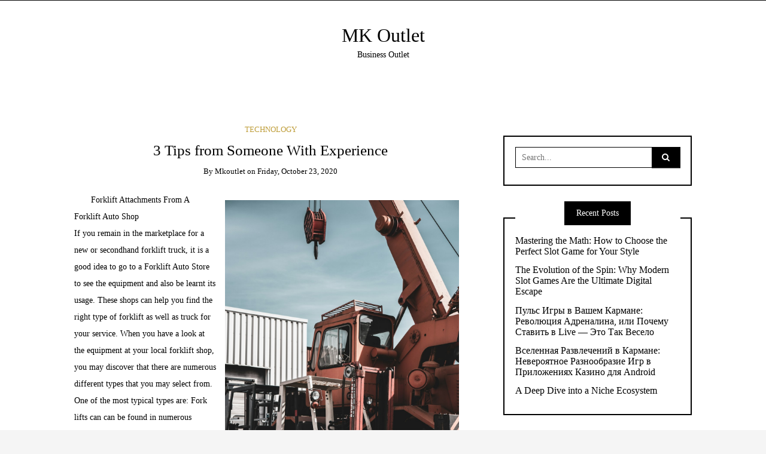

--- FILE ---
content_type: text/html; charset=UTF-8
request_url: http://www.mkoutlet.us/2020/10/23/3-tips-from-someone-with-experience-9/
body_size: 9644
content:
<!DOCTYPE html>
<!--[if IE 9]><html class="no-js ie9" lang="en-US"><![endif]-->
<!--[if gt IE 9]><!--><html class="no-js" lang="en-US"><!--<![endif]-->

<head>
	<meta name="yandex-verification" content="9fdd4265b35c3a55" />
  <meta charset="UTF-8">
  <meta name="viewport" content="width=device-width, initial-scale=1">
  <link rel="profile" href="http://gmpg.org/xfn/11">
  
	<title>3  Tips from Someone With Experience &#8211; MK Outlet</title>
<link rel='dns-prefetch' href='//s.w.org' />
<link rel="alternate" type="application/rss+xml" title="MK Outlet &raquo; Feed" href="http://www.mkoutlet.us/feed/" />
<link rel="alternate" type="application/rss+xml" title="MK Outlet &raquo; Comments Feed" href="http://www.mkoutlet.us/comments/feed/" />
<link rel="alternate" type="application/rss+xml" title="MK Outlet &raquo; 3  Tips from Someone With Experience Comments Feed" href="http://www.mkoutlet.us/2020/10/23/3-tips-from-someone-with-experience-9/feed/" />
		<script type="text/javascript">
			window._wpemojiSettings = {"baseUrl":"https:\/\/s.w.org\/images\/core\/emoji\/11\/72x72\/","ext":".png","svgUrl":"https:\/\/s.w.org\/images\/core\/emoji\/11\/svg\/","svgExt":".svg","source":{"concatemoji":"http:\/\/www.mkoutlet.us\/wp-includes\/js\/wp-emoji-release.min.js?ver=4.9.26"}};
			!function(e,a,t){var n,r,o,i=a.createElement("canvas"),p=i.getContext&&i.getContext("2d");function s(e,t){var a=String.fromCharCode;p.clearRect(0,0,i.width,i.height),p.fillText(a.apply(this,e),0,0);e=i.toDataURL();return p.clearRect(0,0,i.width,i.height),p.fillText(a.apply(this,t),0,0),e===i.toDataURL()}function c(e){var t=a.createElement("script");t.src=e,t.defer=t.type="text/javascript",a.getElementsByTagName("head")[0].appendChild(t)}for(o=Array("flag","emoji"),t.supports={everything:!0,everythingExceptFlag:!0},r=0;r<o.length;r++)t.supports[o[r]]=function(e){if(!p||!p.fillText)return!1;switch(p.textBaseline="top",p.font="600 32px Arial",e){case"flag":return s([55356,56826,55356,56819],[55356,56826,8203,55356,56819])?!1:!s([55356,57332,56128,56423,56128,56418,56128,56421,56128,56430,56128,56423,56128,56447],[55356,57332,8203,56128,56423,8203,56128,56418,8203,56128,56421,8203,56128,56430,8203,56128,56423,8203,56128,56447]);case"emoji":return!s([55358,56760,9792,65039],[55358,56760,8203,9792,65039])}return!1}(o[r]),t.supports.everything=t.supports.everything&&t.supports[o[r]],"flag"!==o[r]&&(t.supports.everythingExceptFlag=t.supports.everythingExceptFlag&&t.supports[o[r]]);t.supports.everythingExceptFlag=t.supports.everythingExceptFlag&&!t.supports.flag,t.DOMReady=!1,t.readyCallback=function(){t.DOMReady=!0},t.supports.everything||(n=function(){t.readyCallback()},a.addEventListener?(a.addEventListener("DOMContentLoaded",n,!1),e.addEventListener("load",n,!1)):(e.attachEvent("onload",n),a.attachEvent("onreadystatechange",function(){"complete"===a.readyState&&t.readyCallback()})),(n=t.source||{}).concatemoji?c(n.concatemoji):n.wpemoji&&n.twemoji&&(c(n.twemoji),c(n.wpemoji)))}(window,document,window._wpemojiSettings);
		</script>
		<style type="text/css">
img.wp-smiley,
img.emoji {
	display: inline !important;
	border: none !important;
	box-shadow: none !important;
	height: 1em !important;
	width: 1em !important;
	margin: 0 .07em !important;
	vertical-align: -0.1em !important;
	background: none !important;
	padding: 0 !important;
}
</style>
<link rel='stylesheet' id='WRT-style-css'  href='http://www.mkoutlet.us/wp-content/themes/writee/style.css?ver=4.9.26' type='text/css' media='all' />
<link rel='stylesheet' id='WRT-main-style-css'  href='http://www.mkoutlet.us/wp-content/themes/writee/assets/css/style-ltr.css?ver=4.9.26' type='text/css' media='all' />
<script type='text/javascript' src='http://www.mkoutlet.us/wp-includes/js/jquery/jquery.js?ver=1.12.4'></script>
<script type='text/javascript' src='http://www.mkoutlet.us/wp-includes/js/jquery/jquery-migrate.min.js?ver=1.4.1'></script>
<link rel='https://api.w.org/' href='http://www.mkoutlet.us/wp-json/' />
<link rel="EditURI" type="application/rsd+xml" title="RSD" href="http://www.mkoutlet.us/xmlrpc.php?rsd" />
<link rel="wlwmanifest" type="application/wlwmanifest+xml" href="http://www.mkoutlet.us/wp-includes/wlwmanifest.xml" /> 
<link rel='prev' title='A Simple Plan For Investigating' href='http://www.mkoutlet.us/2020/10/23/a-simple-plan-for-investigating-3/' />
<link rel='next' title='Getting To The Point &#8211;' href='http://www.mkoutlet.us/2020/10/23/getting-to-the-point-4/' />
<meta name="generator" content="WordPress 4.9.26" />
<link rel="canonical" href="http://www.mkoutlet.us/2020/10/23/3-tips-from-someone-with-experience-9/" />
<link rel='shortlink' href='http://www.mkoutlet.us/?p=981' />
<link rel="alternate" type="application/json+oembed" href="http://www.mkoutlet.us/wp-json/oembed/1.0/embed?url=http%3A%2F%2Fwww.mkoutlet.us%2F2020%2F10%2F23%2F3-tips-from-someone-with-experience-9%2F" />
<link rel="alternate" type="text/xml+oembed" href="http://www.mkoutlet.us/wp-json/oembed/1.0/embed?url=http%3A%2F%2Fwww.mkoutlet.us%2F2020%2F10%2F23%2F3-tips-from-someone-with-experience-9%2F&#038;format=xml" />
<!-- MagenetMonetization V: 1.0.29.2--><!-- MagenetMonetization 1 --><!-- MagenetMonetization 1.1 --><link rel="pingback" href="http://www.mkoutlet.us/xmlrpc.php"><style type="text/css">html, body {font-size:14px;line-height:1.2;}.entry-content a:not([class]), a:active, a:focus, a:hover{color:#bf9e3b}.social-navigation.theme-colors,
		.comments-area .comments-list .comment .comment-meta .comment-header .comment-reply,
		.entry .entry-header .entry-meta .entry-cat,
		.entry .entry-quote-author,
		.widget.widget_recent-post .entry-list .entry .entry-meta .entry-cat, 
		.widget.widget_popular-post .entry-list .entry .entry-meta .entry-cat, 
		.widget.widget_posts .entry-list .entry .entry-meta .entry-cat, 
		.widget.widget_recent_posts .entry .entry-meta .entry-cat, 
		.widget.widget_related_posts .entry .entry-meta .entry-cat,
		.widget.widget_categories ul li a:hover,
		.widget.widget_product_categories ul li a:hover,
		.widget.widget_archive ul li a:hover,
		.widget.widget_archives ul li a:hover,
		.widget.widget_twitter .tweets-list .tweet a,
		.widget.widget_recent_comments .recentcomments span a{ color :#bf9e3b}.widget.widget_categories ul li a:before,
		.widget.widget_product_categories ul li a:before,
		.widget.widget_archive ul li a:before, 
		.widget.widget_archives ul li a:before
		.widget.widget_archives ul li a:before {background-color: #bf9e3b }.widget.widget_tag_cloud .tagcloud a:hover {
			color:#bf9e3b;
			border-color:#bf9e3b}.pace-running .pace{background-color:#ffffff;}
	.pace-done .pace{background-color:transparent;}
	.pace {
	  -webkit-pointer-events: none;
	  pointer-events: none;

	  -webkit-user-select: none;
	  -moz-user-select: none;
	  user-select: none;

	  position: fixed;
	  top: 0;
	  left: 0;
	  width: 100%;
	  z-index:9999;

	  -webkit-transform: translate3d(0, -50px, 0);
	  -ms-transform: translate3d(0, -50px, 0);
	  transform: translate3d(0, -50px, 0);

	  -webkit-transition: -webkit-transform .5s ease-out;
	  -ms-transition: -webkit-transform .5s ease-out;
	  transition: transform .5s ease-out;
	}

	.pace.pace-active {
	  -webkit-transform: translate3d(0, 0, 0);
	  -ms-transform: translate3d(0, 0, 0);
	  transform: translate3d(0, 0, 0);
	}

	.pace .pace-progress {
	  display: block;
	  position: fixed;
	  z-index: 2000;
	  top: 0;
	  right: 100%;
	  width: 100%;
	  height: 5px;
	  background:#bf9e3b;
	  pointer-events: none;
	}
   </style><script> 
	var RTL = false;
	</script>  
</head>
<body id="site-body" class="post-template-default single single-post postid-981 single-format-standard theme-header4">
<div class="site-mobile-navigation"></div>
<div class="site-wrapper  shadow-wrapper">

		<header id="site-header" class="site-header">
		<div class="site-header-top">
			<div class="site-container">
				<div class="site-row">
					
					<div class="site-header-top-left site-column-9">
					
											</div>
					
									</div>
			</div>
		</div>
		
		<div class="site-header-bottom">
			<div class="site-container">
				<div class="site-row">
					<div class="site-header-middle-center">
						<div class="site-brand">
												
							<h2 class="site-heading">							<a href="http://www.mkoutlet.us/" rel="home">MK Outlet</a>
							</h2>														<p class="site-tagline">Business Outlet</p>
							
												
					
												
						<a href="http://www.mkoutlet.us/" class="mobile-navigation-toggle"></a>
						</div>
					</div>
				</div>
			</div>
		</div>
    </header><!-- / header -->	<section class="site-main with-right-sidebar ">
	
        <div class="site-container">
            <div class="site-row">
			
				<div class="site-content  with-sidebar expand-view " id="site-content" role="main">
				<article id="entry-981" class="post-981 post type-post status-publish format-standard hentry category-technology entry entry-center">

		<div class="entry-row">
		<div class="entry-full-center" style="text-align:center;">
				<div class="entry-header">
		<div class="entry-meta">
			<span class="entry-cat"><a href="http://www.mkoutlet.us/category/technology/" rel="category tag">Technology</a></span>
		</div>
		<h1 class="entry-title">3  Tips from Someone With Experience</h1>		<div class="entry-meta">
			<span class="entry-author">By <a href="http://www.mkoutlet.us/author/mkoutlet/" title="Posts by mkoutlet" rel="author">mkoutlet</a> </span>
			<span class="entry-date">on <a href="http://www.mkoutlet.us/2020/10/">Friday, October 23, 2020</a></span>
		</div>
	</div>			
			<div class="entry-content">
				
				<p><a style="margin:1em" href="https://americanforkautoshop.my-free.website/blog/post/151615/discover-the-benefits-of-visiting-auto-repair-shops"><img src="https://images.unsplash.com/photo-1584903709597-4c617de30c21?ixlib=rb-1.2.1&amp;q=80&amp;fm=jpg&amp;crop=entropy&amp;cs=tinysrgb&amp;w=1080&amp;fit=max&amp;ixid=eyJhcHBfaWQiOjM2NTI5fQ" style="width:391px;float:right;margin:1em" /></a>Forklift Attachments From A Forklift Auto Shop<br />
If you remain in the marketplace for a new or secondhand forklift truck, it is a good idea to go to a Forklift Auto Store to see the equipment and also be learnt its usage. These shops can help you find the right type of forklift as well as truck for your service. When you have a look at the equipment at your local forklift shop, you may discover that there are numerous different types that you may select from. One of the most typical types are: Fork lifts can can be found in numerous different dimensions, so if you are unclear of the dimension that will certainly fit your company or personal needs, the personnel at your regional Forklift Auto Shop can advise you regarding the best kind to purchase for your demands. A smaller service may require a smaller sized vehicle, whereas bigger companies require one with an additional power supply and even more room. This info can be valuable in making your choice as to what type of forklift you need. Forklifts have several uses as well as they can be utilized for various tasks such as relocating hefty products around structures including hazardous materials. Forklift trucks are recognized for their capacity to move big products that can not be relocated by various other techniques. If you possess a company that handles products and also devices that are really heavy and/or contain unsafe chemicals, a forklift may be exactly what you need. The forklift vehicle may come geared up with a boom lift accessory, a roller slide, a winch and a palletiser, to ensure that you will certainly be able to affix and also detach the pallets and also the boom for various tasks. Forklifts are likewise offered for general training. They can be made use of to carry tiny lots, which can consist of pallets of products, cages, or anything else. Forklift trucks are likewise made use of to transfer tons from one place to an additional and also occasionally they are used to transport the items on a moving truck. These are called as self-haulers and many forklift vehicles have a self haul function. Forklift trucks are a wonderful property for any type of organization, yet should be utilized properly so as to prevent mishaps. As long as the forklift vehicles are utilized appropriately and with safety precautions in mind, they can be a very helpful and also trustworthy item of machinery for your service. Forklift companies might use a range of forklift attachments that are specifically developed to help you to accomplish many different tasks at one time. You might find that this is excellent for a company that does not have the room for several sorts of forklift. It is very important to believe very carefully about making use of these add-ons before you buy them. For instance, you might require to take into consideration acquiring a palletiser to bring pallets of items around the storehouse to allow your workers to move them from one area to one more. A Forklift Auto Shop is likely to provide you a range of add-ons that will help you carry out various tasks. when you are aiming to acquire your forklift vehicle. The forklift may also come with a power lift or a container lift attachment, to make sure that you can raise products off of the ground too. Whatever the situation, forklift vehicles can be very beneficial as well as flexible equipment for any type of business, specifically if you have a huge quantity of products or items to transport or move.</p>
<p><a href="https://meganrobertson24pr.wixsite.com/trustedforkautoshop/post/choosing-the-right-forklift-safety-training">Lessons Learned About </a></p>
<p><a href="https://trustedforkautoshop.weebly.com/blog/forklift-maintenance-tips">The Essentials of &#8211; Revisited</a></p>
				
			</div>
			<div class="entry-paginated-link"></div>
			
	<div class="entry-footer">
				<div class="entry-footer-bottom">
			<div class="entry-share">
				<ul><li><a href="https://www.facebook.com/sharer/sharer.php?u=http://www.mkoutlet.us/2020/10/23/3-tips-from-someone-with-experience-9/" onclick="window.open(this.href, 'facebook-share','width=580,height=296');return false;"><span class="fa fa-facebook"></span></a></li><li><a href="http://twitter.com/share?text=3%20%20Tips%20from%20Someone%20With%20Experience&#038;url=http://www.mkoutlet.us/2020/10/23/3-tips-from-someone-with-experience-9/" onclick="window.open(this.href, 'twitter-share', 'width=550,height=235');return false;"><span class="fa fa-twitter"></span></a></li><li><a href="#" onclick="window.open('http://pinterest.com/pin/create/button/?url=http://www.mkoutlet.us/2020/10/23/3-tips-from-someone-with-experience-9/&#038;media=&#038;description=3%20%20Tips%20from%20Someone%20With%20Experience', 'pinterest-share', 'width=490,height=530');return false;"><span class="fa fa-pinterest-p"></span></a></li><li><a href="https://plus.google.com/share?url=http://www.mkoutlet.us/2020/10/23/3-tips-from-someone-with-experience-9/" onclick="window.open(this.href, 'google-plus-share', 'width=490,height=530');return false;"><span class="fa fa-google-plus"></span></a></li></ul>			</div>
			<div class="entry-comments">
				<a href="http://www.mkoutlet.us/2020/10/23/3-tips-from-someone-with-experience-9/#respond"><span class="fa fa-comment"></span>
					<span class="comments-counting">0</span>
				</a>
			</div>
		</div>
	</div>			
		</div>
	</div>
	
		<div class="entry-navigation">
				<div class="entry-previous">
			<a href="http://www.mkoutlet.us/2020/10/23/a-simple-plan-for-investigating-3/" rel="prev"> Previous Post</a>		</div> 
				<div class="entry-next">
			<a href="http://www.mkoutlet.us/2020/10/23/getting-to-the-point-4/" rel="next">Next Post</a>		</div>
			</div><!-- .post-navigation -->
		<div class="widget widget_related_posts">
		<h6 class="widget-title"><span>Related Posts</span></h6>
		<div class="entry-list entry-big-thumb">
							<article class="entry">
										<div class="entry-meta">
						<span class="entry-cat"><a href="http://www.mkoutlet.us/category/gambling/" rel="category tag">Gambling</a> <a href="http://www.mkoutlet.us/category/news/" rel="category tag">News</a> <a href="http://www.mkoutlet.us/category/technology/" rel="category tag">Technology</a></span>
					</div>
					<h4 class="entry-title"><a href="http://www.mkoutlet.us/2026/01/25/mastering-the-math-how-to-choose-the-perfect-slot-game-for-your-style/" rel="bookmark" title="Mastering the Math: How to Choose the Perfect Slot Game for Your Style">Mastering the Math: How to Choose the Perfect Slot Game for Your Style</a></h4>				</article>
							<article class="entry">
										<div class="entry-meta">
						<span class="entry-cat"><a href="http://www.mkoutlet.us/category/gambling/" rel="category tag">Gambling</a> <a href="http://www.mkoutlet.us/category/news/" rel="category tag">News</a> <a href="http://www.mkoutlet.us/category/technology/" rel="category tag">Technology</a></span>
					</div>
					<h4 class="entry-title"><a href="http://www.mkoutlet.us/2026/01/25/the-evolution-of-the-spin-why-modern-slot-games-are-the-ultimate-digital-escape/" rel="bookmark" title="The Evolution of the Spin: Why Modern Slot Games Are the Ultimate Digital Escape">The Evolution of the Spin: Why Modern Slot Games Are the Ultimate Digital Escape</a></h4>				</article>
							<article class="entry">
										<div class="entry-meta">
						<span class="entry-cat"><a href="http://www.mkoutlet.us/category/technology/" rel="category tag">Technology</a></span>
					</div>
					<h4 class="entry-title"><a href="http://www.mkoutlet.us/2023/12/09/my-most-valuable-advice-12/" rel="bookmark" title="&#8211; My Most Valuable Advice">&#8211; My Most Valuable Advice</a></h4>				</article>
					</div>
	</div>
    
</article>				<div id="comments" class="comments-area">

		
	
  	<div id="respond" class="comment-respond">
		<h3 id="reply-title" class="comment-reply-title">Leave a Reply <small><a rel="nofollow" id="cancel-comment-reply-link" href="/2020/10/23/3-tips-from-someone-with-experience-9/#respond" style="display:none;">Cancel reply</a></small></h3>			<form action="http://www.mkoutlet.us/wp-comments-post.php" method="post" id="commentform" class="comment-form" novalidate>
				<p class="comment-notes"><span id="email-notes">Your email address will not be published.</span> Required fields are marked <span class="required">*</span></p><p class="comment-form-comment"><label for="comment">Comment</label> <textarea id="comment" name="comment" cols="45" rows="8" maxlength="65525" required="required"></textarea></p><p class="comment-form-author"><label for="author">Name <span class="required">*</span></label> <input id="author" name="author" type="text" value="" size="30" maxlength="245" required='required' /></p>
<p class="comment-form-email"><label for="email">Email <span class="required">*</span></label> <input id="email" name="email" type="email" value="" size="30" maxlength="100" aria-describedby="email-notes" required='required' /></p>
<p class="comment-form-url"><label for="url">Website</label> <input id="url" name="url" type="url" value="" size="30" maxlength="200" /></p>
<p class="form-submit"><input name="submit" type="submit" id="writty-comment-submit" class="submit" value="Submit" /> <input type='hidden' name='comment_post_ID' value='981' id='comment_post_ID' />
<input type='hidden' name='comment_parent' id='comment_parent' value='0' />
</p>
<!-- Anti-spam plugin v.5.3 wordpress.org/plugins/anti-spam/ -->
		<p class="antispam-group antispam-group-q" style="clear: both;">
			<label>Current ye@r <span class="required">*</span></label>
			<input type="hidden" name="antspm-a" class="antispam-control antispam-control-a" value="2026" />
			<input type="text" name="antspm-q" class="antispam-control antispam-control-q" value="5.3" autocomplete="off" />
		</p>
		<p class="antispam-group antispam-group-e" style="display: none;">
			<label>Leave this field empty</label>
			<input type="text" name="antspm-e-email-url-website" class="antispam-control antispam-control-e" value="" autocomplete="off" />
		</p>
			</form>
			</div><!-- #respond -->
	  
</div><!-- #comments -->				</div>
				
								<div class="site-sidebar" id="sidebar" role="complementary">
					<!-- MagenetMonetization 4 --><!-- MagenetMonetization 5 --><aside id="search-2" class="widget widget_search"><form role="search" method="get" id="searchform" class="search-form" action="http://www.mkoutlet.us/">
	<label class="screen-reader-text" for="s">
	Search for:	</label>
	<input type="text" value="" placeholder="Search..." name="s" id="s" class="search-input" />
	<label for="searchsubmit" class="fa fa-search search-submit-icon"></label>
	<input type="submit" id="searchsubmit" value="Search" class="search-submit" />
</form></aside><!-- MagenetMonetization 5 -->		<aside id="recent-posts-2" class="widget widget_recent_entries">		<h6 class="widget-title"><span>Recent Posts</span></h6>		<ul>
											<li>
					<a href="http://www.mkoutlet.us/2026/01/25/mastering-the-math-how-to-choose-the-perfect-slot-game-for-your-style/">Mastering the Math: How to Choose the Perfect Slot Game for Your Style</a>
									</li>
											<li>
					<a href="http://www.mkoutlet.us/2026/01/25/the-evolution-of-the-spin-why-modern-slot-games-are-the-ultimate-digital-escape/">The Evolution of the Spin: Why Modern Slot Games Are the Ultimate Digital Escape</a>
									</li>
											<li>
					<a href="http://www.mkoutlet.us/2025/10/31/%d0%bf%d1%83%d0%bb%d1%8c%d1%81-%d0%b8%d0%b3%d1%80%d1%8b-%d0%b2-%d0%b2%d0%b0%d1%88%d0%b5%d0%bc-%d0%ba%d0%b0%d1%80%d0%bc%d0%b0%d0%bd%d0%b5-%d1%80%d0%b5%d0%b2%d0%be%d0%bb%d1%8e%d1%86%d0%b8%d1%8f-%d0%b0/">Пульс Игры в Вашем Кармане: Революция Адреналина, или Почему Ставить в Live — Это Так Весело</a>
									</li>
											<li>
					<a href="http://www.mkoutlet.us/2025/10/29/%d0%b2%d1%81%d0%b5%d0%bb%d0%b5%d0%bd%d0%bd%d0%b0%d1%8f-%d1%80%d0%b0%d0%b7%d0%b2%d0%bb%d0%b5%d1%87%d0%b5%d0%bd%d0%b8%d0%b9-%d0%b2-%d0%ba%d0%b0%d1%80%d0%bc%d0%b0%d0%bd%d0%b5-%d0%bd%d0%b5%d0%b2%d0%b5/">Вселенная Развлечений в Кармане: Невероятное Разнообразие Игр в Приложениях Казино для Android</a>
									</li>
											<li>
					<a href="http://www.mkoutlet.us/2025/10/16/a-deep-dive-into-a-niche-ecosystem/">A Deep Dive into a Niche Ecosystem</a>
									</li>
					</ul>
		</aside><!-- MagenetMonetization 5 --><aside id="archives-2" class="widget widget_archive"><h6 class="widget-title"><span>Archives</span></h6>		<ul>
			<li><a href='http://www.mkoutlet.us/2026/01/'>January 2026</a></li>
	<li><a href='http://www.mkoutlet.us/2025/10/'>October 2025</a></li>
	<li><a href='http://www.mkoutlet.us/2025/04/'>April 2025</a></li>
	<li><a href='http://www.mkoutlet.us/2024/12/'>December 2024</a></li>
	<li><a href='http://www.mkoutlet.us/2024/11/'>November 2024</a></li>
	<li><a href='http://www.mkoutlet.us/2024/09/'>September 2024</a></li>
	<li><a href='http://www.mkoutlet.us/2024/01/'>January 2024</a></li>
	<li><a href='http://www.mkoutlet.us/2023/12/'>December 2023</a></li>
	<li><a href='http://www.mkoutlet.us/2023/05/'>May 2023</a></li>
	<li><a href='http://www.mkoutlet.us/2021/07/'>July 2021</a></li>
	<li><a href='http://www.mkoutlet.us/2020/11/'>November 2020</a></li>
	<li><a href='http://www.mkoutlet.us/2020/10/'>October 2020</a></li>
	<li><a href='http://www.mkoutlet.us/2019/07/'>July 2019</a></li>
	<li><a href='http://www.mkoutlet.us/2018/12/'>December 2018</a></li>
	<li><a href='http://www.mkoutlet.us/2018/11/'>November 2018</a></li>
	<li><a href='http://www.mkoutlet.us/2018/10/'>October 2018</a></li>
		</ul>
		</aside><!-- MagenetMonetization 5 --><aside id="categories-2" class="widget widget_categories"><h6 class="widget-title"><span>Categories</span></h6>		<ul>
	<li class="cat-item cat-item-2"><a href="http://www.mkoutlet.us/category/advertising-marketing/" >Advertising &amp; Marketing</a>
</li>
	<li class="cat-item cat-item-3"><a href="http://www.mkoutlet.us/category/arts-entertainment/" >Arts &amp; Entertainment</a>
</li>
	<li class="cat-item cat-item-4"><a href="http://www.mkoutlet.us/category/auto-motor/" >Auto &amp; Motor</a>
</li>
	<li class="cat-item cat-item-5"><a href="http://www.mkoutlet.us/category/business-products-services/" >Business Products &amp; Services</a>
</li>
	<li class="cat-item cat-item-6"><a href="http://www.mkoutlet.us/category/clothing-fashion/" >Clothing &amp; Fashion</a>
</li>
	<li class="cat-item cat-item-26"><a href="http://www.mkoutlet.us/category/cryptocurrency/" >Cryptocurrency</a>
</li>
	<li class="cat-item cat-item-7"><a href="http://www.mkoutlet.us/category/employment/" >Employment</a>
</li>
	<li class="cat-item cat-item-8"><a href="http://www.mkoutlet.us/category/financial/" >Financial</a>
</li>
	<li class="cat-item cat-item-9"><a href="http://www.mkoutlet.us/category/foods-culinary/" >Foods &amp; Culinary</a>
</li>
	<li class="cat-item cat-item-10"><a href="http://www.mkoutlet.us/category/gambling/" >Gambling</a>
</li>
	<li class="cat-item cat-item-11"><a href="http://www.mkoutlet.us/category/health-fitness/" >Health &amp; Fitness</a>
</li>
	<li class="cat-item cat-item-12"><a href="http://www.mkoutlet.us/category/health-care-medical/" >Health Care &amp; Medical</a>
</li>
	<li class="cat-item cat-item-13"><a href="http://www.mkoutlet.us/category/home-products-services/" >Home Products &amp; Services</a>
</li>
	<li class="cat-item cat-item-14"><a href="http://www.mkoutlet.us/category/internet-services/" >Internet Services</a>
</li>
	<li class="cat-item cat-item-24"><a href="http://www.mkoutlet.us/category/legal/" >Legal</a>
</li>
	<li class="cat-item cat-item-25"><a href="http://www.mkoutlet.us/category/miscellaneous/" >Miscellaneous</a>
</li>
	<li class="cat-item cat-item-27"><a href="http://www.mkoutlet.us/category/news/" >News</a>
</li>
	<li class="cat-item cat-item-15"><a href="http://www.mkoutlet.us/category/personal-product-services/" >Personal Product &amp; Services</a>
</li>
	<li class="cat-item cat-item-16"><a href="http://www.mkoutlet.us/category/pets-animals/" >Pets &amp; Animals</a>
</li>
	<li class="cat-item cat-item-17"><a href="http://www.mkoutlet.us/category/real-estate/" >Real Estate</a>
</li>
	<li class="cat-item cat-item-18"><a href="http://www.mkoutlet.us/category/relationships/" >Relationships</a>
</li>
	<li class="cat-item cat-item-19"><a href="http://www.mkoutlet.us/category/software/" >Software</a>
</li>
	<li class="cat-item cat-item-20"><a href="http://www.mkoutlet.us/category/sports-athletics/" >Sports &amp; Athletics</a>
</li>
	<li class="cat-item cat-item-21"><a href="http://www.mkoutlet.us/category/technology/" >Technology</a>
</li>
	<li class="cat-item cat-item-22"><a href="http://www.mkoutlet.us/category/travel/" >Travel</a>
</li>
	<li class="cat-item cat-item-1"><a href="http://www.mkoutlet.us/category/uncategorized/" >Uncategorized</a>
</li>
	<li class="cat-item cat-item-23"><a href="http://www.mkoutlet.us/category/web-resources/" >Web Resources</a>
</li>
		</ul>
</aside><!-- MagenetMonetization 5 --><!-- MagenetMonetization 5 --><!-- MagenetMonetization 5 --><!-- MagenetMonetization 5 --><aside id="sape_tizer-2" class="widget advert_tizer"><script type="text/javascript">
<!--
var _acic={dataProvider:10};(function(){var e=document.createElement("script");e.type="text/javascript";e.async=true;e.src="https://www.acint.net/aci.js";var t=document.getElementsByTagName("script")[0];t.parentNode.insertBefore(e,t)})()
//-->
</script></aside><!-- MagenetMonetization 5 --><aside id="execphp-2" class="widget widget_execphp">			<div class="execphpwidget"> 
 </div>
		</aside><!-- MagenetMonetization 5 -->				</div>
								
			</div>
		</div>
	</section>
<!-- wmm d --><footer id="site-footer" class="site-footer">
		<div class="site-footer-bottom">
		<div class="site-container text-center">
						
			Theme by			<a href="http://www.scissorthemes.com/" traget="_blank"> Scissor Themes</a>
			Proudly powered by			<a href="https://wordpress.org/" traget="_blank"> WordPress</a>
			
		</div>
	</div>
	
</footer><!-- / footer -->
</div> <!-- / wrapper -->
<div class="site-navigation-overlay"></div>
<script type='text/javascript' src='http://www.mkoutlet.us/wp-content/plugins/anti-spam/js/anti-spam-5.3.js'></script>
<script type='text/javascript' src='http://www.mkoutlet.us/wp-content/themes/writee/assets/js/pace.min.js?ver=1.0.0'></script>
<script type='text/javascript' src='http://www.mkoutlet.us/wp-content/themes/writee/assets/js/modernizr.js?ver=1.0.0'></script>
<script type='text/javascript' src='http://www.mkoutlet.us/wp-content/themes/writee/assets/js/cssua.min.js?ver=1.0.0'></script>
<script type='text/javascript' src='http://www.mkoutlet.us/wp-content/themes/writee/assets/js/slick.min.js?ver=1.0.0'></script>
<script type='text/javascript' src='http://www.mkoutlet.us/wp-content/themes/writee/assets/js/jquery.fitvids.js?ver=1.0.0'></script>
<script type='text/javascript' src='http://www.mkoutlet.us/wp-content/themes/writee/assets/js/jquery.scrollUp.min.js?ver=1.0.0'></script>
<script type='text/javascript' src='http://www.mkoutlet.us/wp-content/themes/writee/assets/js/main.js?ver%5B0%5D=jquery'></script>
<script type='text/javascript'>
jQuery(document).ready(function($){
				jQuery("#site-banner-carousel").slick({ dots: true, infinite: true,slidesToShow: 1,  slidesToScroll: 1, autoplay: true,autoplaySpeed: 5000, pauseOnHover: true,
				arrows: true,prevArrow : '<span class="slick-prev"></span>',nextArrow : '<span class="slick-next"></span>',customPaging: function(slider, i) {return '<span>' + (i + 1) + '</span>';},cssEase: 'ease-in-out', easing: 'ease-in-out',lazyLoad: true,
				rtl: RTL,responsive: [{ breakpoint: 1200, settings: {	slidesToShow: 1  }}]});});
</script>
<script type='text/javascript' src='http://www.mkoutlet.us/wp-includes/js/wp-embed.min.js?ver=4.9.26'></script>
<script type='text/javascript' src='http://www.mkoutlet.us/wp-includes/js/comment-reply.min.js?ver=4.9.26'></script>
<div class="mads-block"></div></body>
</html><div class="mads-block"></div>